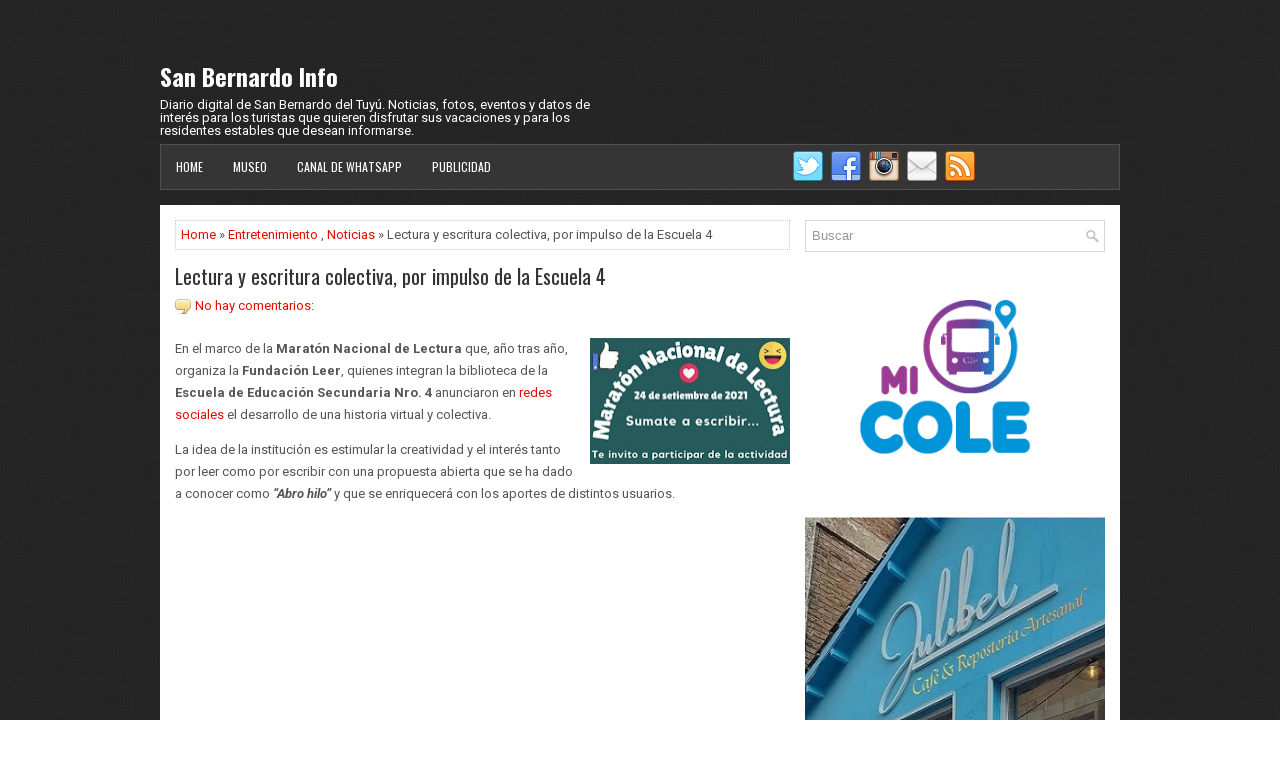

--- FILE ---
content_type: text/html; charset=utf-8
request_url: https://www.google.com/recaptcha/api2/aframe
body_size: 270
content:
<!DOCTYPE HTML><html><head><meta http-equiv="content-type" content="text/html; charset=UTF-8"></head><body><script nonce="u-QLKQBkDs_x9WzLRaRLPQ">/** Anti-fraud and anti-abuse applications only. See google.com/recaptcha */ try{var clients={'sodar':'https://pagead2.googlesyndication.com/pagead/sodar?'};window.addEventListener("message",function(a){try{if(a.source===window.parent){var b=JSON.parse(a.data);var c=clients[b['id']];if(c){var d=document.createElement('img');d.src=c+b['params']+'&rc='+(localStorage.getItem("rc::a")?sessionStorage.getItem("rc::b"):"");window.document.body.appendChild(d);sessionStorage.setItem("rc::e",parseInt(sessionStorage.getItem("rc::e")||0)+1);localStorage.setItem("rc::h",'1768956620917');}}}catch(b){}});window.parent.postMessage("_grecaptcha_ready", "*");}catch(b){}</script></body></html>

--- FILE ---
content_type: text/javascript; charset=UTF-8
request_url: https://www.sanbernardoinfo.com.ar/feeds/posts/summary/-/Entretenimiento?alt=json-in-script&orderby=updated&start-index=1055&max-results=5&callback=showRelatedPost
body_size: 3291
content:
// API callback
showRelatedPost({"version":"1.0","encoding":"UTF-8","feed":{"xmlns":"http://www.w3.org/2005/Atom","xmlns$openSearch":"http://a9.com/-/spec/opensearchrss/1.0/","xmlns$blogger":"http://schemas.google.com/blogger/2008","xmlns$georss":"http://www.georss.org/georss","xmlns$gd":"http://schemas.google.com/g/2005","xmlns$thr":"http://purl.org/syndication/thread/1.0","id":{"$t":"tag:blogger.com,1999:blog-8717707963762744916"},"updated":{"$t":"2026-01-20T08:21:23.575-03:00"},"category":[{"term":"Noticias"},{"term":"Fotos"},{"term":"Entretenimiento"},{"term":"Salud"},{"term":"Datos útiles"},{"term":"Encuestas"},{"term":"Testimonios"},{"term":"Clima"},{"term":"Pasajes"},{"term":"Comida"},{"term":"Alojamiento"},{"term":"Publicidad"}],"title":{"type":"text","$t":"San Bernardo Info"},"subtitle":{"type":"html","$t":"Diario digital de San Bernardo del Tuyú. Noticias, fotos, eventos y datos de interés para los turistas que quieren disfrutar sus vacaciones y para los residentes estables que desean informarse."},"link":[{"rel":"http://schemas.google.com/g/2005#feed","type":"application/atom+xml","href":"https:\/\/www.sanbernardoinfo.com.ar\/feeds\/posts\/summary"},{"rel":"self","type":"application/atom+xml","href":"https:\/\/www.blogger.com\/feeds\/8717707963762744916\/posts\/summary\/-\/Entretenimiento?alt=json-in-script\u0026start-index=1055\u0026max-results=5\u0026orderby=updated"},{"rel":"alternate","type":"text/html","href":"https:\/\/www.sanbernardoinfo.com.ar\/search\/label\/Entretenimiento"},{"rel":"hub","href":"http://pubsubhubbub.appspot.com/"},{"rel":"previous","type":"application/atom+xml","href":"https:\/\/www.blogger.com\/feeds\/8717707963762744916\/posts\/summary\/-\/Entretenimiento\/-\/Entretenimiento?alt=json-in-script\u0026start-index=1050\u0026max-results=5\u0026orderby=updated"},{"rel":"next","type":"application/atom+xml","href":"https:\/\/www.blogger.com\/feeds\/8717707963762744916\/posts\/summary\/-\/Entretenimiento\/-\/Entretenimiento?alt=json-in-script\u0026start-index=1060\u0026max-results=5\u0026orderby=updated"}],"author":[{"name":{"$t":"San Bernardo Info"},"uri":{"$t":"http:\/\/www.blogger.com\/profile\/07564922880126758018"},"email":{"$t":"noreply@blogger.com"},"gd$image":{"rel":"http://schemas.google.com/g/2005#thumbnail","width":"33","height":"26","src":"\/\/blogger.googleusercontent.com\/img\/b\/R29vZ2xl\/AVvXsEhFQDK1vwTUr5COHRHzaEKtlwAJFJjzNEYlKfpqVRERA0tuQ95HzExwDiGIng8LB_DDxtOjxYdr_QJsKLga_R2zFQQBpfeQhk52i1Nx8XpOwKZMK6OGPW5tgiNd5p7PeQ\/s220\/paseo-en-la-playa.jpg"}}],"generator":{"version":"7.00","uri":"http://www.blogger.com","$t":"Blogger"},"openSearch$totalResults":{"$t":"1362"},"openSearch$startIndex":{"$t":"1055"},"openSearch$itemsPerPage":{"$t":"5"},"entry":[{"id":{"$t":"tag:blogger.com,1999:blog-8717707963762744916.post-1405004853232495998"},"published":{"$t":"2017-04-12T10:24:00.000-03:00"},"updated":{"$t":"2017-04-12T10:24:03.815-03:00"},"category":[{"scheme":"http://www.blogger.com/atom/ns#","term":"Entretenimiento"},{"scheme":"http://www.blogger.com/atom/ns#","term":"Noticias"}],"title":{"type":"text","$t":"Semana Santa 2017: Propuestas en San Bernardo"},"summary":{"type":"text","$t":"Aquellos que elijan pasar Semana Santa en San Bernardo, una época para la cual hay una demanda importante de pasajes en micro, tienen a disposición una gran cantidad de alternativas para pasar lindos y entretenidos momentos en esta ciudad costera, haya buen tiempo o no.\n\nCuando estar en la playa no sea una opción posible, los visitantes podrán salir a caminar por Chiozza\u0026nbsp;en busca de "},"link":[{"rel":"replies","type":"application/atom+xml","href":"https:\/\/www.sanbernardoinfo.com.ar\/feeds\/1405004853232495998\/comments\/default","title":"Enviar comentarios"},{"rel":"replies","type":"text/html","href":"https:\/\/www.sanbernardoinfo.com.ar\/2017\/04\/semana-santa-2017-propuestas-san-bernardo.html#comment-form","title":"0 comentarios"},{"rel":"edit","type":"application/atom+xml","href":"https:\/\/www.blogger.com\/feeds\/8717707963762744916\/posts\/default\/1405004853232495998"},{"rel":"self","type":"application/atom+xml","href":"https:\/\/www.blogger.com\/feeds\/8717707963762744916\/posts\/default\/1405004853232495998"},{"rel":"alternate","type":"text/html","href":"https:\/\/www.sanbernardoinfo.com.ar\/2017\/04\/semana-santa-2017-propuestas-san-bernardo.html","title":"Semana Santa 2017: Propuestas en San Bernardo"}],"author":[{"name":{"$t":"San Bernardo Info"},"uri":{"$t":"http:\/\/www.blogger.com\/profile\/07564922880126758018"},"email":{"$t":"noreply@blogger.com"},"gd$image":{"rel":"http://schemas.google.com/g/2005#thumbnail","width":"33","height":"26","src":"\/\/blogger.googleusercontent.com\/img\/b\/R29vZ2xl\/AVvXsEhFQDK1vwTUr5COHRHzaEKtlwAJFJjzNEYlKfpqVRERA0tuQ95HzExwDiGIng8LB_DDxtOjxYdr_QJsKLga_R2zFQQBpfeQhk52i1Nx8XpOwKZMK6OGPW5tgiNd5p7PeQ\/s220\/paseo-en-la-playa.jpg"}}],"media$thumbnail":{"xmlns$media":"http://search.yahoo.com/mrss/","url":"https:\/\/blogger.googleusercontent.com\/img\/b\/R29vZ2xl\/AVvXsEgIqf59sYpmpW00td7UcHqrh20jT6IZfA0n1bHCT8nmWi2B-O6TYj-vpuepGc1G0lTy9yOp4sCt6n6Makv1pt3_9alljLsLixrddWMEhbI5PauQY580bYGbY7Lukx0FsZ08g7WRpioy0Uu0\/s72-c\/la-dama-del-alba-san-bernardo+%25283%2529.JPG","height":"72","width":"72"},"thr$total":{"$t":"0"}},{"id":{"$t":"tag:blogger.com,1999:blog-8717707963762744916.post-5510371759500942047"},"published":{"$t":"2017-03-18T12:18:00.000-03:00"},"updated":{"$t":"2017-03-18T12:18:12.321-03:00"},"category":[{"scheme":"http://www.blogger.com/atom/ns#","term":"Entretenimiento"},{"scheme":"http://www.blogger.com/atom/ns#","term":"Fotos"},{"scheme":"http://www.blogger.com/atom/ns#","term":"Noticias"}],"title":{"type":"text","$t":"Noche de poesía en la biblioteca"},"summary":{"type":"text","$t":"La poesía, la música y la pintura\u0026nbsp;se hicieron presentes anoche en la biblioteca de la Asociación de Fomento San Bernardo a través de un recital del profesor Santiago Orsini. El evento se desarrolló en el salón de lectura con entrada libre y gratuita.\n\nAcompañado por la musicalización de Oscar Pacheco, Orsini recitó poemas y textos de autores como Pablo Neruda, José Martí, Nicanor Parra, "},"link":[{"rel":"replies","type":"application/atom+xml","href":"https:\/\/www.sanbernardoinfo.com.ar\/feeds\/5510371759500942047\/comments\/default","title":"Enviar comentarios"},{"rel":"replies","type":"text/html","href":"https:\/\/www.sanbernardoinfo.com.ar\/2017\/03\/noche-de-poesia-en-la-biblioteca.html#comment-form","title":"0 comentarios"},{"rel":"edit","type":"application/atom+xml","href":"https:\/\/www.blogger.com\/feeds\/8717707963762744916\/posts\/default\/5510371759500942047"},{"rel":"self","type":"application/atom+xml","href":"https:\/\/www.blogger.com\/feeds\/8717707963762744916\/posts\/default\/5510371759500942047"},{"rel":"alternate","type":"text/html","href":"https:\/\/www.sanbernardoinfo.com.ar\/2017\/03\/noche-de-poesia-en-la-biblioteca.html","title":"Noche de poesía en la biblioteca"}],"author":[{"name":{"$t":"San Bernardo Info"},"uri":{"$t":"http:\/\/www.blogger.com\/profile\/07564922880126758018"},"email":{"$t":"noreply@blogger.com"},"gd$image":{"rel":"http://schemas.google.com/g/2005#thumbnail","width":"33","height":"26","src":"\/\/blogger.googleusercontent.com\/img\/b\/R29vZ2xl\/AVvXsEhFQDK1vwTUr5COHRHzaEKtlwAJFJjzNEYlKfpqVRERA0tuQ95HzExwDiGIng8LB_DDxtOjxYdr_QJsKLga_R2zFQQBpfeQhk52i1Nx8XpOwKZMK6OGPW5tgiNd5p7PeQ\/s220\/paseo-en-la-playa.jpg"}}],"media$thumbnail":{"xmlns$media":"http://search.yahoo.com/mrss/","url":"https:\/\/blogger.googleusercontent.com\/img\/b\/R29vZ2xl\/AVvXsEiz9e64YcG18GtFpfsArO5ivg4tV8Zc7WfPjzjCMvwC4Dn_wV-PPWh82pw-KK10WzHPeqQcYZvmWk0jAPzLHLRwdfygltCsEVly5SGtPrdu_1-p4HPG_Pq9UBDOKfD-pmWy-e8l1W9WI1oC\/s72-c\/recital-poetico-san-bernardo+%252829%2529.JPG","height":"72","width":"72"},"thr$total":{"$t":"0"}},{"id":{"$t":"tag:blogger.com,1999:blog-8717707963762744916.post-3439785456841233346"},"published":{"$t":"2017-03-07T09:30:00.000-03:00"},"updated":{"$t":"2017-03-07T09:30:15.423-03:00"},"category":[{"scheme":"http://www.blogger.com/atom/ns#","term":"Entretenimiento"},{"scheme":"http://www.blogger.com/atom/ns#","term":"Noticias"}],"title":{"type":"text","$t":"Semana de la Poesía 2017 en San Bernardo"},"summary":{"type":"text","$t":"A fin de aprovechar el Día Mundial de la Poesía, que se celebrará el próximo 21 de marzo, \u0026nbsp;para renovar el interés general por los libros y la lectura, los responsables de la biblioteca de la Asociación de Fomento San Bernardo pusieron en marcha un atractivo cronograma de actividades que abarcará varias jornadas.\n\nLa primera de estas citas que da inicio a la Semana de la Poesía es de "},"link":[{"rel":"replies","type":"application/atom+xml","href":"https:\/\/www.sanbernardoinfo.com.ar\/feeds\/3439785456841233346\/comments\/default","title":"Enviar comentarios"},{"rel":"replies","type":"text/html","href":"https:\/\/www.sanbernardoinfo.com.ar\/2017\/03\/semana-de-la-poesia-2017-en-san-bernardo.html#comment-form","title":"0 comentarios"},{"rel":"edit","type":"application/atom+xml","href":"https:\/\/www.blogger.com\/feeds\/8717707963762744916\/posts\/default\/3439785456841233346"},{"rel":"self","type":"application/atom+xml","href":"https:\/\/www.blogger.com\/feeds\/8717707963762744916\/posts\/default\/3439785456841233346"},{"rel":"alternate","type":"text/html","href":"https:\/\/www.sanbernardoinfo.com.ar\/2017\/03\/semana-de-la-poesia-2017-en-san-bernardo.html","title":"Semana de la Poesía 2017 en San Bernardo"}],"author":[{"name":{"$t":"San Bernardo Info"},"uri":{"$t":"http:\/\/www.blogger.com\/profile\/07564922880126758018"},"email":{"$t":"noreply@blogger.com"},"gd$image":{"rel":"http://schemas.google.com/g/2005#thumbnail","width":"33","height":"26","src":"\/\/blogger.googleusercontent.com\/img\/b\/R29vZ2xl\/AVvXsEhFQDK1vwTUr5COHRHzaEKtlwAJFJjzNEYlKfpqVRERA0tuQ95HzExwDiGIng8LB_DDxtOjxYdr_QJsKLga_R2zFQQBpfeQhk52i1Nx8XpOwKZMK6OGPW5tgiNd5p7PeQ\/s220\/paseo-en-la-playa.jpg"}}],"media$thumbnail":{"xmlns$media":"http://search.yahoo.com/mrss/","url":"https:\/\/blogger.googleusercontent.com\/img\/b\/R29vZ2xl\/AVvXsEjY127eWk8YPsWPZa1P8siQSMBCTbHdYdrcuIggCPbLUBqUB3J73rds_bAIofj9QTOOzd_sWCjrqzdCoRUzoWDhPpdPc0WJBqV_i0BpYIy9pV5K5mYicV8hJsZAyD_J4-pi2b_n6iQXGls\/s72-c\/jueves-13-de-junio-2013.jpg","height":"72","width":"72"},"thr$total":{"$t":"0"}},{"id":{"$t":"tag:blogger.com,1999:blog-8717707963762744916.post-6033607288684624651"},"published":{"$t":"2017-02-27T09:30:00.000-03:00"},"updated":{"$t":"2017-02-27T09:30:06.317-03:00"},"category":[{"scheme":"http://www.blogger.com/atom/ns#","term":"Entretenimiento"},{"scheme":"http://www.blogger.com/atom/ns#","term":"Fotos"},{"scheme":"http://www.blogger.com/atom/ns#","term":"Noticias"}],"title":{"type":"text","$t":"Una multitud celebró el carnaval en la playa"},"summary":{"type":"text","$t":"Ayer se llevó a cabo la fiesta de carnaval en la playa de San Bernardo, un evento con entrada libre y gratuita organizado por la Municipalidad de La Costa. Miles de personas se divirtieron con la actuación de varias bandas, la máquina de espuma y la música que pasó el periodista y conductor Camilo García en su rol de DJ.\n\nLa celebración, que se realizó junto al parador municipal al igual que en "},"link":[{"rel":"replies","type":"application/atom+xml","href":"https:\/\/www.sanbernardoinfo.com.ar\/feeds\/6033607288684624651\/comments\/default","title":"Enviar comentarios"},{"rel":"replies","type":"text/html","href":"https:\/\/www.sanbernardoinfo.com.ar\/2017\/02\/multitud-celebro-carnaval-playa.html#comment-form","title":"0 comentarios"},{"rel":"edit","type":"application/atom+xml","href":"https:\/\/www.blogger.com\/feeds\/8717707963762744916\/posts\/default\/6033607288684624651"},{"rel":"self","type":"application/atom+xml","href":"https:\/\/www.blogger.com\/feeds\/8717707963762744916\/posts\/default\/6033607288684624651"},{"rel":"alternate","type":"text/html","href":"https:\/\/www.sanbernardoinfo.com.ar\/2017\/02\/multitud-celebro-carnaval-playa.html","title":"Una multitud celebró el carnaval en la playa"}],"author":[{"name":{"$t":"San Bernardo Info"},"uri":{"$t":"http:\/\/www.blogger.com\/profile\/07564922880126758018"},"email":{"$t":"noreply@blogger.com"},"gd$image":{"rel":"http://schemas.google.com/g/2005#thumbnail","width":"33","height":"26","src":"\/\/blogger.googleusercontent.com\/img\/b\/R29vZ2xl\/AVvXsEhFQDK1vwTUr5COHRHzaEKtlwAJFJjzNEYlKfpqVRERA0tuQ95HzExwDiGIng8LB_DDxtOjxYdr_QJsKLga_R2zFQQBpfeQhk52i1Nx8XpOwKZMK6OGPW5tgiNd5p7PeQ\/s220\/paseo-en-la-playa.jpg"}}],"media$thumbnail":{"xmlns$media":"http://search.yahoo.com/mrss/","url":"https:\/\/blogger.googleusercontent.com\/img\/b\/R29vZ2xl\/AVvXsEiUYg9QRA6S0snA4lzkdL_iusy7SwH-LcioZtvcAUqIzndp9q6jTn59N6x7-KX5I77IHLxsMq45MKe11Rgr019W2bLKZn0AHWOwY9kvKeEwZhQlSTbDY_ADrYvUAsyA_kKWGX4rA0YyWdjD\/s72-c\/carnaval-san-bernardo-2017+%252866%2529.JPG","height":"72","width":"72"},"thr$total":{"$t":"0"}},{"id":{"$t":"tag:blogger.com,1999:blog-8717707963762744916.post-8903261814882891418"},"published":{"$t":"2017-02-26T11:41:00.001-03:00"},"updated":{"$t":"2017-02-26T11:41:15.435-03:00"},"category":[{"scheme":"http://www.blogger.com/atom/ns#","term":"Entretenimiento"},{"scheme":"http://www.blogger.com/atom/ns#","term":"Fotos"},{"scheme":"http://www.blogger.com/atom/ns#","term":"Noticias"}],"title":{"type":"text","$t":"Antorchada 2017 de los guardavidas: Galería de fotos"},"summary":{"type":"text","$t":"Ante una multitud, anoche los guardavidas de San Bernardo realizaron su clásica antorchada en la playa. El evento, que contó con espectáculos y sorteos, se realizó a modo de despedida de la temporada, más allá de que el operativo de seguridad se extenderá hasta mediados de abril.\n\nComo es habitual, los guardavidas encendieron antorchas e ingresaron al mar mientras hacían sonar sus silbatos. Luego"},"link":[{"rel":"replies","type":"application/atom+xml","href":"https:\/\/www.sanbernardoinfo.com.ar\/feeds\/8903261814882891418\/comments\/default","title":"Enviar comentarios"},{"rel":"replies","type":"text/html","href":"https:\/\/www.sanbernardoinfo.com.ar\/2017\/02\/antorchada-2017-guardavidas-fotos.html#comment-form","title":"0 comentarios"},{"rel":"edit","type":"application/atom+xml","href":"https:\/\/www.blogger.com\/feeds\/8717707963762744916\/posts\/default\/8903261814882891418"},{"rel":"self","type":"application/atom+xml","href":"https:\/\/www.blogger.com\/feeds\/8717707963762744916\/posts\/default\/8903261814882891418"},{"rel":"alternate","type":"text/html","href":"https:\/\/www.sanbernardoinfo.com.ar\/2017\/02\/antorchada-2017-guardavidas-fotos.html","title":"Antorchada 2017 de los guardavidas: Galería de fotos"}],"author":[{"name":{"$t":"San Bernardo Info"},"uri":{"$t":"http:\/\/www.blogger.com\/profile\/07564922880126758018"},"email":{"$t":"noreply@blogger.com"},"gd$image":{"rel":"http://schemas.google.com/g/2005#thumbnail","width":"33","height":"26","src":"\/\/blogger.googleusercontent.com\/img\/b\/R29vZ2xl\/AVvXsEhFQDK1vwTUr5COHRHzaEKtlwAJFJjzNEYlKfpqVRERA0tuQ95HzExwDiGIng8LB_DDxtOjxYdr_QJsKLga_R2zFQQBpfeQhk52i1Nx8XpOwKZMK6OGPW5tgiNd5p7PeQ\/s220\/paseo-en-la-playa.jpg"}}],"media$thumbnail":{"xmlns$media":"http://search.yahoo.com/mrss/","url":"https:\/\/blogger.googleusercontent.com\/img\/b\/R29vZ2xl\/AVvXsEieiWrUzEgNFtXZgGZ9A2Z23fAab0XkcOaAnPYmh9ozL_yG-yjJsY8AE9FSvmTeQYGSwY7aFzsGSB9J8DssECjshdKq0swUhJlnVKy1GVzL0U1rWLRjsa_r-9Il1c6OG7bhC-S2qDo9S6JT\/s72-c\/guardavidas-antorchada-febrero-san-bernardo+%252810%2529.JPG","height":"72","width":"72"},"thr$total":{"$t":"0"}}]}});